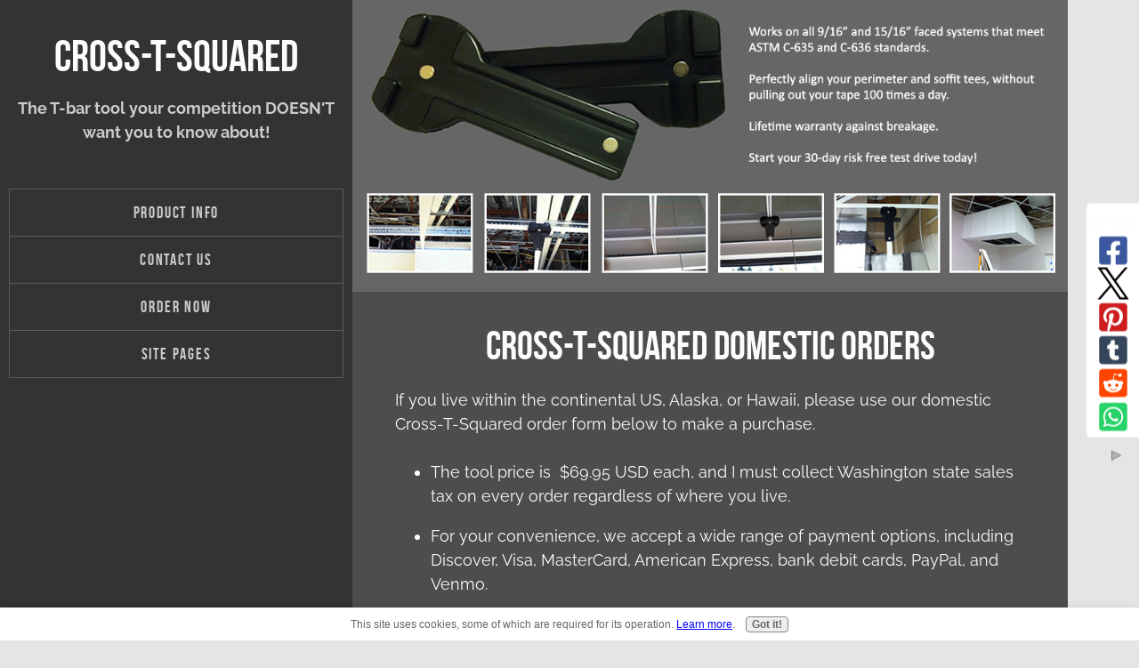

--- FILE ---
content_type: text/plain
request_url: https://www.google-analytics.com/j/collect?v=1&_v=j102&a=1400432541&t=pageview&_s=1&dl=https%3A%2F%2Fwww.cross-t-squared.com%2Fcross-t-squared-domestic-orders.html&ul=en-us%40posix&dt=To%20place%20Cross-T-Squared%20domestic%20orders%2C%20please%20use%20this%20form!&sr=1280x720&vp=1280x720&_u=IEBAAAABAAAAACAAI~&jid=2069381899&gjid=568585747&cid=1028390774.1769359342&tid=UA-3237181-5&_gid=550439059.1769359342&_r=1&_slc=1&z=1542704693
body_size: -452
content:
2,cG-852XGSMMQL